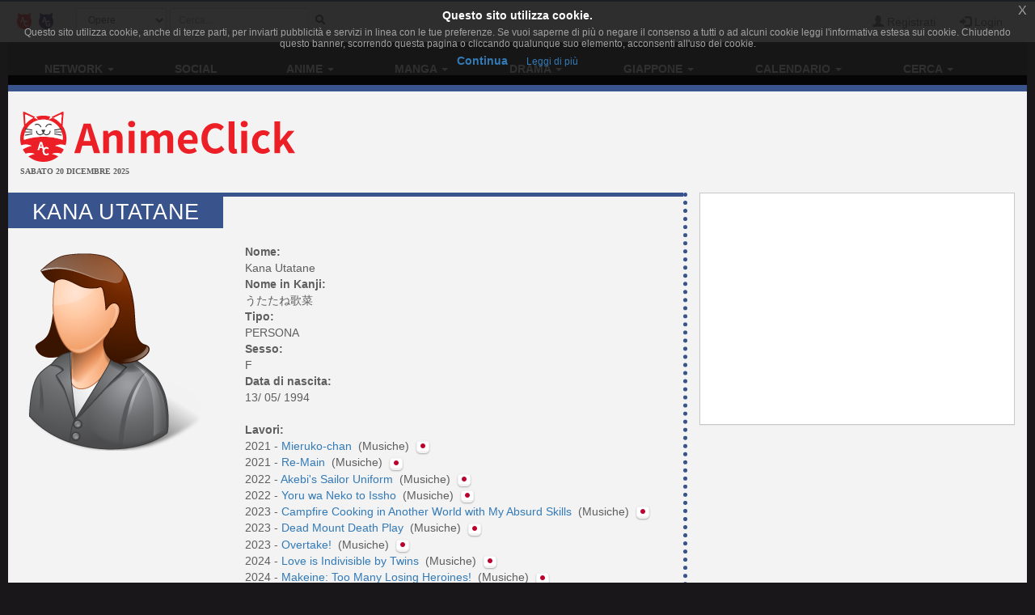

--- FILE ---
content_type: text/html; charset=UTF-8
request_url: https://www.animeclick.it/autore/74955/kana-utatane
body_size: 6424
content:
<!DOCTYPE html>
<html lang="it" prefix="og: http://ogp.me/ns#">
<head>
                
    <meta charset="utf-8">
    <meta http-equiv="X-UA-Compatible" content="IE=edge">
    <meta name="viewport" content="width=device-width, initial-scale=1,minimum-scale=1">
            <META NAME="KEYWORDS" CONTENT="manga, anime, fansub, shoujo, shonen, cosplay">
        <meta property="og:site_name" content="AnimeClick.it" />
        <meta name="author" content="Associazione NewType Media">
    <link rel="alternate" type="application/rss+xml" href="/rss" />
    <link rel="canonical" href="https://www.animeclick.it/autore/74955/kana-utatane" />
    <meta property="fb:app_id" content="500402340166335"/>
    <meta property="fb:pages" content="65686153848,782555735114369,1631874000357963" />
    <meta property="og:url" content="https://www.animeclick.it/autore/74955/kana-utatane" />
    <meta property="og:locale" content="it_IT" />

    
    <meta name="description" content="Scheda autore">
    <meta property="og:type" content="profile"/>
    <meta property="og:title" content="Kana Utatane"/>
    <meta property="og:description"
          content="Scheda autore"/>
                        <meta property="og:image"
                  content="https://www.animeclick.it/bundles/accommon/images/img_autoreF_not_found.png"/>
            


        <link rel="icon" type="image/x-icon" href="/bundles/accommon/images/ac_favicon.ico"/>
    <link rel="apple-touch-icon" href="/bundles/accommon/images/ac-touch-icon-iphone.png">
    <link rel="apple-touch-icon" sizes="72x72" href="/bundles/accommon/images/ac-touch-icon-ipad.png" />
    <link rel="apple-touch-icon" sizes="114x114" href="/bundles/accommon/images/ac-touch-icon-iphone4.png" />
    <link rel="apple-touch-icon-precomposed" href="/bundles/accommon/images/ac-touch-icon-iphone.png"/>
    <link rel="apple-touch-icon-precomposed" sizes="72x72" href="/bundles/accommon/images/ac-touch-icon-ipad.png" />
    <link rel="apple-touch-icon-precomposed" sizes="114x114" href="/bundles/accommon/images/ac-touch-icon-iphone4.png"/>


    <title>
         Kana Utatane | AnimeClick.it     </title>
    <style>.instagram-media{margin:0 auto !important}</style>

    <link rel="stylesheet" href="/assets/vendors.e5738fb9.css">
    <link rel="stylesheet" href="/assets/2.f7a4d63a.css">
    <link rel="stylesheet" href="/assets/tema.f85545f1.css">
    <link rel="stylesheet" href="/assets/frontend.7eb0a311.css">

            

    <link rel="stylesheet" href="/assets/tema-ac.da7fdf14.css">




            
    
                        
            <script async src="https://www.googletagmanager.com/gtag/js?id=G-1LM6HWFV55"></script>
        <script>window.dataLayer = window.dataLayer || [];function gtag(){dataLayer.push(arguments);}gtag('js', new Date());gtag('config', 'G-1LM6HWFV55');</script>
        <style>#col-main-news h2 a{color:#337ab7}</style>
</head>

<body>

    <div class="visible-xs-block" style="padding-top:5px;background-color:#fff">
            <a href="/">
        <img id="logo-img" alt="logo AnimeClick.it" src="/bundles/accommon/images/ac-logoB.jpg" class="img-responsive" style="margin:0"/>
    </a>

    </div>
    <!-- Fixed navbar -->
<nav class="navbar navbar-default navbar-fixed-top">
    <div class="container">
        <div class="navbar-header pull-left">

            <button type="button" class="navbar-toggle navbar-toggle-left collapsed navbar-toggle-button"
                    data-toggle="collapse" data-target="#nav-macro-aree"
                    aria-expanded="false" aria-controls="navbar">
                <i class="fa fa-th-large"></i>
            </button>
            <a href="/cerca"
               class="navbar-toggle navbar-toggle-left collapsed btn btn-navbar">
                <i class="fa fa-search"></i>
            </a>
            <span class="hidden-xs">
    <a href="/" class="navbar-brand">
        <img alt="Favicon" src="/bundles/accommon/images/ac-20x20.png" height="20" width="20" />
    </a>
    <a href="//www.gamerclick.it/" class="navbar-brand">
        <img alt="Favicon" src="/bundles/accommon/images/gc-20x20.png" height="20" width="20" />
    </a>
    </span>

        </div>
        <div class="navbar-left hidden-xs" id="nav-search">
            <div class="navbar-form" style="position: relative;">


    <form class="searchBar" method="get" id="searchBar" action="/cerca">
        <select id="tipo-ricerca" class="form-control input-sm" name="tipo">
            <option value="opera" selected="selected">Opere</option>
            <option value="notizia">Notizie</option>
            <option value="autore">Autore</option>
            <option value="personaggio">Personaggio</option>
            <option value="tutto">Tutto</option>
        </select>

        <div class="input-group">
            <input type="text" id="globalSearch" data-action="/cerca" name="name"
                   class="form-control input-sm" required placeholder="Cerca...">
      <span class="input-group-btn">
        <button type="submit" class="btn btn-secondary btn-sm"><i class="fa fa-search"></i></button>
      </span>
        </div>
    </form>
    <div class="incrementalSearchResultList" id="topSearchResultList"
         style="display: none;position: absolute; width: 100%;min-height: 250px"></div>
</div>

        </div>

        <div class="header-block-nav pull-right">

            <ul class="nav navbar-nav">

                                    <li><a href="/register/"><span
                                    class="glyphicon glyphicon-user"
                                    aria-hidden="true"></span>
                            Registrati</a></li>
                    <li><a href="#" class="login_trigger" data-url="/aclogin/login"><span
                                    class="glyphicon glyphicon-log-in" aria-hidden="true"></span> <span class="hidden-xs">Login</span></a></li>
                
            </ul>
        </div>

    </div>
</nav>

<div id="main-div">

    <div id="page">

        

        <div class="td-div">

            
                            <div class="container" id="main-section-menu">
                    
    <ul class="sidebar-offcanvas nav nav-pills nav-justified navbar-collapse collapse" id="nav-macro-aree">

        <!-- CREO PER SEMPLICITA' E CHIAREZZA  UN MENU' PER OGNI DOMINIO, SENZA FARE IF INTERNE ALLO STESSO -->
        <!-- MENU' DI ANIMECLICK.IT -->
                    <li class="dropdown"><a href="#"
                                    class="dropdown-toggle "
                                    data-toggle="dropdown">Network&nbsp;<b class="caret"></b></a>
                <ul class="dropdown-menu">
                    <li><a href="/">AnimeClick | Anime e Manga</a></li>
                    <li><a href="//www.gamerclick.it/">Gamerclick | Videogiochi</a></li>
                    <li><a href="/staff">Staff AnimeClick</a></li>
                    <li><a href="/contattaci">Contattaci</a>
                    </li>
                    <!-- <li class="divider"></li>
                    <li><a href="#">Speciali su Anime e Manga</a></li> -->
                </ul>
            </li>
            <li ><a
                        href="/social">Social</a></li>
            <li class="dropdown"><a href="#"
                                    class="dropdown-toggle "
                                    data-toggle="dropdown">Anime&nbsp;<b class="caret"></b></a>
                <ul class="dropdown-menu">
                    <li><a href="/anime"><span class="glyphicon glyphicon-home"></span>&nbsp;Anime</a>
                    </li>
                    <li class="divider"></li>
                    <li><a href="/ricerca/anime">Ricerca avanzata</a></li>
                    <li><a href="/listastreaming">Lista Streaming</a></li>
                    <li><a href="http://fansubdb.it">FansubDB.it</a></li>
                    <li>
                        <a href="/news/290-nekoawards-i-migliori-di-anime-e-manga-per-animeclickit">I
                            migliori Anime</a></li>
                </ul>
            </li>
            <li class="dropdown"><a href="#"
                                    class="dropdown-toggle "
                                    data-toggle="dropdown">Manga&nbsp;<b class="caret"></b></a>
                <ul class="dropdown-menu">
                    <li><a href="/manga"><span class="glyphicon glyphicon-home"></span>&nbsp;Manga</a>
                    </li>
                    <li class="divider"></li>
                    <li><a href="/ricerca/manga">Ricerca avanzata</a></li>
                    <li><a href="/ricerca/novel">Light Novel</a></li>
                    <li><a href="/fumetterie">Elenco Fumetterie</a></li>
                </ul>
            </li>
            <li class="dropdown"><a href="#"
                                    class="dropdown-toggle "
                                    data-toggle="dropdown">Drama&nbsp;<b class="caret"></b></a>
                <ul class="dropdown-menu">
                    <li><a href="/drama"><span class="glyphicon glyphicon-home"></span>&nbsp;Drama</a>
                    </li>
                    <li class="divider"></li>
                    <li><a href="/ricerca/drama">Ricerca avanzata</a></li>
                </ul>
            </li>
            <li class="dropdown"><a href="#"
                                    class="dropdown-toggle "
                                    data-toggle="dropdown">Giappone&nbsp;<b class="caret"></b></a>
                <ul class="dropdown-menu">
                    <li><a href="/giappone"><span class="glyphicon glyphicon-home"></span>&nbsp;Giappone</a>
                    </li>
                    <li>
                        <a href="/news/54380-corso-di-giapponese-online-per-principianti">Corso
                            di Giapponese</a></li>
                    <li><a href="http://viaggigiappone.animeclick.it/">Viaggi</a></li>
                </ul>
            </li>
            <li class="dropdown"><a href="#"
                                    class="dropdown-toggle "
                                    data-toggle="dropdown">Calendario&nbsp;<b class="caret"></b></a>
                <ul class="dropdown-menu">
                    <li><a href="/calendario"><span class="glyphicon glyphicon-home"></span>&nbsp;Calendario</a>
                    </li>
                    <li class="divider"></li>
                    <li><a href="/calendario-eventi">Eventi</a></li>
                    <li><a href="/calendario-anime">Episodi</a></li>
                    <li><a href="/calendario-manga">Uscite in fumetteria</a></li>
                </ul>
            </li>
            <li class="dropdown"><a href="#"
                                    class="dropdown-toggle "
                                    data-toggle="dropdown">Cerca&nbsp;<b class="caret"></b></a>
                <ul class="dropdown-menu">
                    <li><a href="/ricerca/anime">Anime</a></li>
                    <li><a href="/ricerca/manga">Manga</a></li>
                    <li><a href="/archivio">Notizie</a></li>
                    <li><a href="/blog">Blog</a></li>
                    <li><a href="/ricerca/novel">Light Novel</a></li>
                    <li><a href="//www.gamerclick.it/ricerca/game">Videogiochi</a></li>
                    <li><a href="/utenti">Utenti</a></li>
                </ul>
            </li>




            </ul>

                </div>
            
            <div class="container" id="page-content-div">
                                    <div class="row hidden-xs" id="logo-row-div">
                        <div class="col-xs-12 col-md-4">
                                        <a href="/">
            <img id="logo-img" alt="logo AnimeClick.it" src="/bundles/accommon/images/natale_logo_gatto.png" />
        </a>
    <div style="font-size:10px;line-height:13px;font-weight:bold;font-family:verdana;margin:0">SABATO 20 DICEMBRE 2025</div>
                        </div>
                        <div class="col-xs-12 col-md-8">
                            <br/>
                            <div id="banner-top-div" class="hidden-xs">
                                <div style="text-align:center">
                                                                                <ins class="adsbygoogle"
     style="display:inline-block;min-width:400px;max-width:970px;width:100%;height:90px"
     data-ad-client="ca-pub-1355827133850317"
     data-ad-slot="2125456150"></ins>
<script async src="//pagead2.googlesyndication.com/pagead/js/adsbygoogle.js"></script>	 
<script>(adsbygoogle = window.adsbygoogle || []).push({});</script>

                                                                    </div>
                            </div>
                        </div>
                    </div>
                
                    <div id="main-opera-div">
        <div class="row">
            <div class="col-md-8 col-lg-8" id="col-main">
                    <div itemscope
         itemtype="http://schema.org/Person">
        <div class="page-header">
            <h1 itemprop="name"> Kana Utatane </h1>
            <div  class="pull-right page-header-social-div">


                     <div class="social-btn">
                            <div class="g-plusone" data-size="medium"
                                 data-href="/autore/74955/kana-utatane"></div>
                            </div>
                <span class="social-btn"> <a href="https://twitter.com/share"  class="twitter-share-button" data-text="Kana Utatane"></a> </span>
                <span class="fb-like social-btn" data-href="/autore/74955/kana-utatane" data-layout="button_count" data-action="like" data-show-faces="true" data-share="true"></span>


            </div>
        </div>


        <div class="row">
            <div class="col-md-4">

                                                            <img class="img-responsive"
                             src="/bundles/accommon/images/img_autoreF_not_found.png"
                             alt="foto non disponibile"/>
                                    
                            </div>
            <div class="col-md-8">
                <dl>

                    <dt>Nome:</dt>
                    <dd><span itemprop="name">Kana Utatane</span></dd>

                                            <dt>Nome in Kanji:</dt>
                        <dd><span itemprop="name">うたたね歌菜</span></dd>
                                                            <dt>Tipo:</dt><dd>PERSONA</dd>
                                                                <dt>Sesso:</dt>
                        <dd><span itemprop="gender">F</span></dd>
                    
                                                                        <dt>Data di nascita:</dt>
                            <dd>
                                13/                                05/                                1994                            </dd>
                                                            <meta itemprop="birthDate" content="1994-5-13"/>
                                                                        
                    
                    
                                                                                                                                                <br/>
                        <dt>Lavori:</dt>
                                                                                    <dd>2021 -
                                    <a href="/anime/36085/mieruko-chan">
                                        Mieruko-chan
                                    </a>&nbsp;(Musiche)&nbsp;
                                                                            <img class="img-flag" src="/immagini/bandiere/16/JP.png"
                                             alt="Giappone"
                                             title="Giappone"/>
                                                                    </dd>
                                                                                                                <dd>2021 -
                                    <a href="/anime/35828/re-main">
                                        Re-Main
                                    </a>&nbsp;(Musiche)&nbsp;
                                                                            <img class="img-flag" src="/immagini/bandiere/16/JP.png"
                                             alt="Giappone"
                                             title="Giappone"/>
                                                                    </dd>
                                                                                                                <dd>2022 -
                                    <a href="/anime/36320/akebi-chan-no-sailor-fuku">
                                        Akebi&#039;s Sailor Uniform
                                    </a>&nbsp;(Musiche)&nbsp;
                                                                            <img class="img-flag" src="/immagini/bandiere/16/JP.png"
                                             alt="Giappone"
                                             title="Giappone"/>
                                                                    </dd>
                                                                                                                <dd>2022 -
                                    <a href="/anime/43180/yoru-wa-neko-to-issho">
                                        Yoru wa Neko to Issho
                                    </a>&nbsp;(Musiche)&nbsp;
                                                                            <img class="img-flag" src="/immagini/bandiere/16/JP.png"
                                             alt="Giappone"
                                             title="Giappone"/>
                                                                    </dd>
                                                                                                                <dd>2023 -
                                    <a href="/anime/46329/campfire-cooking-in-another-world-with-my-absurd-skills">
                                        Campfire Cooking in Another World with My Absurd Skills
                                    </a>&nbsp;(Musiche)&nbsp;
                                                                            <img class="img-flag" src="/immagini/bandiere/16/JP.png"
                                             alt="Giappone"
                                             title="Giappone"/>
                                                                    </dd>
                                                                                                                <dd>2023 -
                                    <a href="/anime/46730/dead-mount-death-play">
                                        Dead Mount Death Play
                                    </a>&nbsp;(Musiche)&nbsp;
                                                                            <img class="img-flag" src="/immagini/bandiere/16/JP.png"
                                             alt="Giappone"
                                             title="Giappone"/>
                                                                    </dd>
                                                                                                                <dd>2023 -
                                    <a href="/anime/47767/overtake">
                                        Overtake!
                                    </a>&nbsp;(Musiche)&nbsp;
                                                                            <img class="img-flag" src="/immagini/bandiere/16/JP.png"
                                             alt="Giappone"
                                             title="Giappone"/>
                                                                    </dd>
                                                                                                                <dd>2024 -
                                    <a href="/anime/50736/koi-wa-futago-de-warikirenai">
                                        Love is Indivisible by Twins
                                    </a>&nbsp;(Musiche)&nbsp;
                                                                            <img class="img-flag" src="/immagini/bandiere/16/JP.png"
                                             alt="Giappone"
                                             title="Giappone"/>
                                                                    </dd>
                                                                                                                <dd>2024 -
                                    <a href="/anime/53476/make-heroine-ga-oosugiru">
                                        Makeine: Too Many Losing Heroines!
                                    </a>&nbsp;(Musiche)&nbsp;
                                                                            <img class="img-flag" src="/immagini/bandiere/16/JP.png"
                                             alt="Giappone"
                                             title="Giappone"/>
                                                                    </dd>
                                                                                                                <dd>2024 -
                                    <a href="/anime/48962/akuyaku-reijou-level-99-watashi-wa-ura-boss-desu-ga-maou-de-wa-arimasen">
                                        Villainess Level 99: I May Be the Hidden Boss but I&#039;m Not the Demon Lord
                                    </a>&nbsp;(Musiche)&nbsp;
                                                                            <img class="img-flag" src="/immagini/bandiere/16/JP.png"
                                             alt="Giappone"
                                             title="Giappone"/>
                                                                    </dd>
                                                                                                                <dd>2025 -
                                    <a href="/anime/59604/food-court-de-mata-ashita">
                                        See You Tomorrow at the Food Court
                                    </a>&nbsp;(Musiche)&nbsp;
                                                                            <img class="img-flag" src="/immagini/bandiere/16/JP.png"
                                             alt="Giappone"
                                             title="Giappone"/>
                                                                    </dd>
                                                                                                                <dd>2026 -
                                    <a href="/anime/62186/okiraku-ryoushu-no-tanoshii-ryouchi-bouei">
                                        Easygoing Territory Defense by the Optimistic Lord
                                    </a>&nbsp;(Musiche)&nbsp;
                                                                            <img class="img-flag" src="/immagini/bandiere/16/JP.png"
                                             alt="Giappone"
                                             title="Giappone"/>
                                                                    </dd>
                                                                                                            </dl>
            </div>
        </div>
        <!-- end row -->
    </div>
            </div>
            <div class="col-md-4 hidden-xs">

                
                    <!-- banner -->
                    <div class="panel panel-warning">

                        <div class="panel-body text-center">
                                <script async src="//pagead2.googlesyndication.com/pagead/js/adsbygoogle.js"></script>
<!-- Quadrato anime/manga -->
<ins class="adsbygoogle"
     style="display:inline-block;width:300px;height:250px"
     data-ad-client="ca-pub-1355827133850317"
     data-ad-slot="2468271324"></ins>
<script>
(adsbygoogle = window.adsbygoogle || []).push({});
</script>

                        </div>
                    </div>

                
            </div>

        </div>
    </div>
                <a href="https://www.animeclick.it/autore/74955/kana-utatane#" class="scrollup" style="display: none;" title="Trapassa i cieli con la tua trivella!">Torna su</a>
            </div>

                            <div class="container" id="footer" >

    <div class="social-div">
     <a rel="alternate" type="application/rss+xml"  class="sb-round sb-rss" href="/rss"><i title="RSS" class="fa fa-fw fa-rss"></i></a>
            <a class="sb-round sb-fb" href="https://www.facebook.com/pages/AnimeClickit/65686153848"><i title="Facebook" class="fa fa-fw fa-facebook"></i></a>
        <a class="sb-round sb-tw" href="https://twitter.com/AnimeClick"><i title="Twitter" class="fa fa-fw fa-twitter"></i></a>
        <a class="sb-round sb-yt" href="https://www.youtube.com/channel/UCxvmtIMSYmnfyQCe24Jh7ZA"><i title="Youtube" class="fa fa-fw fa-youtube"></i></a>
        <a class="sb-round sb-twc" href="https://www.twitch.tv/animeclickit"><i title="Twitch" class="fab fa-twitch"></i></a>
        <a class="sb-round sb-pi" href="https://www.pinterest.com/animeclickit/"><i title="Pinterest" class="fa fa-fw fa-pinterest-p"></i></a>
        <a class="sb-round sb-ig" href="http://instagram.com/animeclick_official"><i title="Instagram" class="fa fa-fw fa-instagram"></i></a>
        <a class="sb-round sb-tt" href="https://www.tiktok.com/@animeclick_official?lang=en"><i title="Tiktok" class="fab fa-tiktok"></i></a>
        <a class="sb-round sb-tw" href="https://t.me/animeclick1"><i title="Telegram" class="fa fa-fw fa-telegram"></i></a>


    </div>

            AnimeClick.it è un sito amatoriale gestito dall'associazione culturale NO PROFIT  <strong><a  href="http://www.antme.it/">Associazione NewType Media</a></strong>.
        L'Associazione NewType Media, così come il sito AnimeClick.it da essa gestito, non perseguono alcun fine di lucro,
        e ai sensi del L.n. 383/2000 tutti i proventi delle attività svolte sono destinati allo svolgimento delle attività
        istituzionali statutariamente previste, ed in nessun caso possono essere divisi fra gli associati, anche in forme indirette.
        <a href="/privacy">Privacy policy</a>.
</div>
            
        </div>
        
    </div>
</div>

    <style>
    .ce-banner{background-color:rgba(25,25,25,.9);color:#efefef;padding:5px 20px;font-size:12px;line-height:1.2em;text-align:center;z-index:9999999;position:fixed;top:0;left:0;right:0;display:block}.ce-dismiss{font-size:16px;font-weight:100;line-height:1;color:#a2a2a2;filter:alpha(opacity=20);position:absolute;font-family:helvetica,arial,verdana,sans-serif;top:0;right:0;padding:5px 10px}
    </style>
    <script id="ce-banner-html" type="text/plain">
        <div style="font-size:1.2em;font-weight:700;padding:7px;color:#fff;">Questo sito utilizza cookie.</div>
        <div style="color:#a2a2a2;">Questo sito utilizza cookie, anche di terze parti, per inviarti pubblicità e servizi in linea con le tue preferenze. Se vuoi saperne di più o negare il consenso a tutti o ad alcuni cookie leggi l'informativa estesa sui cookie. Chiudendo questo banner, scorrendo questa pagina o cliccando qualunque suo elemento, acconsenti all'uso dei cookie.</div>
        <div style="padding:7px 0 5px;">
        <a href="#" class="ce-accept" style="margin:0 10px;font-weight:700;font-size:14px;">Continua</a>
        <a href="/privacy" target="_blank" style="margin:0 10px;font-weight:400;font-size:12px;">Leggi di più</a>
        </div>
        <a href="#" class="ce-dismiss">X</a>
    </script>
    <script src="/bundles/accommon/js/cookies-enabler.min.js"></script>
    <script>COOKIES_ENABLER.init({eventScroll: true,clickOutside: true,cookieName: 'AC_EU_COOKIE_LAW_CONSENT'});</script>
<script src="/assets/runtime.5b7a9943.js"></script><script src="/assets/0.9bfe2ab7.js"></script><script src="/assets/1.a370ed8a.js"></script><script src="/assets/vendors.cefbdcd2.js"></script>
<script src="/assets/2.409e97a5.js"></script><script src="/assets/vendors_frontend.81f099f6.js"></script>
<script src="/assets/frontend.1ac60fdb.js"></script>
<script src="/bundles/accommon/js/cookies.min.js"></script>
<script>
    $(document).ready ( function(){
        try {
            var resolution = screen.width + 'x' + screen.height;
            var viewportRes = $(window).width() + 'x' + $(window).height();
            Cookies.set('AC_SCREEN_RESOLUTION', resolution);
            Cookies.set('AC_VIEWPORT_RESOLUTION', viewportRes);
        }
        catch(err) {
            // discard
        }

        var mentionInputs = $("input[data-mention]");
        var mentionTextareas = $("textarea[data-mention]");
        if(mentionInputs.length > 0 || mentionTextareas.length > 0){
            $.ajax({
                url: '/commenti/lista-tag',
                success: function(data){
                    mentionInputs.mention({
                        users: data,
                        queryBy: ['name']
                    });

                    mentionTextareas.mention({
                        users: data,
                        queryBy: ['name']
                    });
                }
            });
        }
    });
</script>




    <script type="text/javascript">
        $(document).ready(function() {
            AC.Social.initCalendario();
        });
    </script>


<script defer src="https://static.cloudflareinsights.com/beacon.min.js/vcd15cbe7772f49c399c6a5babf22c1241717689176015" integrity="sha512-ZpsOmlRQV6y907TI0dKBHq9Md29nnaEIPlkf84rnaERnq6zvWvPUqr2ft8M1aS28oN72PdrCzSjY4U6VaAw1EQ==" data-cf-beacon='{"version":"2024.11.0","token":"c17a749c4d624d938d450ba29b5cd493","r":1,"server_timing":{"name":{"cfCacheStatus":true,"cfEdge":true,"cfExtPri":true,"cfL4":true,"cfOrigin":true,"cfSpeedBrain":true},"location_startswith":null}}' crossorigin="anonymous"></script>
</body>
</html>


--- FILE ---
content_type: text/html; charset=UTF-8
request_url: https://www.animeclick.it/autore/74955/kana-utatane
body_size: 5929
content:
<!DOCTYPE html>
<html lang="it" prefix="og: http://ogp.me/ns#">
<head>
                
    <meta charset="utf-8">
    <meta http-equiv="X-UA-Compatible" content="IE=edge">
    <meta name="viewport" content="width=device-width, initial-scale=1,minimum-scale=1">
            <META NAME="KEYWORDS" CONTENT="manga, anime, fansub, shoujo, shonen, cosplay">
        <meta property="og:site_name" content="AnimeClick.it" />
        <meta name="author" content="Associazione NewType Media">
    <link rel="alternate" type="application/rss+xml" href="/rss" />
    <link rel="canonical" href="https://www.animeclick.it/autore/74955/kana-utatane" />
    <meta property="fb:app_id" content="500402340166335"/>
    <meta property="fb:pages" content="65686153848,782555735114369,1631874000357963" />
    <meta property="og:url" content="https://www.animeclick.it/autore/74955/kana-utatane" />
    <meta property="og:locale" content="it_IT" />

    
    <meta name="description" content="Scheda autore">
    <meta property="og:type" content="profile"/>
    <meta property="og:title" content="Kana Utatane"/>
    <meta property="og:description"
          content="Scheda autore"/>
                        <meta property="og:image"
                  content="https://www.animeclick.it/bundles/accommon/images/img_autoreF_not_found.png"/>
            


        <link rel="icon" type="image/x-icon" href="/bundles/accommon/images/ac_favicon.ico"/>
    <link rel="apple-touch-icon" href="/bundles/accommon/images/ac-touch-icon-iphone.png">
    <link rel="apple-touch-icon" sizes="72x72" href="/bundles/accommon/images/ac-touch-icon-ipad.png" />
    <link rel="apple-touch-icon" sizes="114x114" href="/bundles/accommon/images/ac-touch-icon-iphone4.png" />
    <link rel="apple-touch-icon-precomposed" href="/bundles/accommon/images/ac-touch-icon-iphone.png"/>
    <link rel="apple-touch-icon-precomposed" sizes="72x72" href="/bundles/accommon/images/ac-touch-icon-ipad.png" />
    <link rel="apple-touch-icon-precomposed" sizes="114x114" href="/bundles/accommon/images/ac-touch-icon-iphone4.png"/>


    <title>
         Kana Utatane | AnimeClick.it     </title>
    <style>.instagram-media{margin:0 auto !important}</style>

    <link rel="stylesheet" href="/assets/vendors.e5738fb9.css">
    <link rel="stylesheet" href="/assets/2.f7a4d63a.css">
    <link rel="stylesheet" href="/assets/tema.f85545f1.css">
    <link rel="stylesheet" href="/assets/frontend.7eb0a311.css">

            

    <link rel="stylesheet" href="/assets/tema-ac.da7fdf14.css">




            
    
                        
            <script async src="https://www.googletagmanager.com/gtag/js?id=G-1LM6HWFV55"></script>
        <script>window.dataLayer = window.dataLayer || [];function gtag(){dataLayer.push(arguments);}gtag('js', new Date());gtag('config', 'G-1LM6HWFV55');</script>
        <style>#col-main-news h2 a{color:#337ab7}</style>
</head>

<body>

    <div class="visible-xs-block" style="padding-top:5px;background-color:#fff">
            <a href="/">
        <img id="logo-img" alt="logo AnimeClick.it" src="/bundles/accommon/images/ac-logoB.jpg" class="img-responsive" style="margin:0"/>
    </a>

    </div>
    <!-- Fixed navbar -->
<nav class="navbar navbar-default navbar-fixed-top">
    <div class="container">
        <div class="navbar-header pull-left">

            <button type="button" class="navbar-toggle navbar-toggle-left collapsed navbar-toggle-button"
                    data-toggle="collapse" data-target="#nav-macro-aree"
                    aria-expanded="false" aria-controls="navbar">
                <i class="fa fa-th-large"></i>
            </button>
            <a href="/cerca"
               class="navbar-toggle navbar-toggle-left collapsed btn btn-navbar">
                <i class="fa fa-search"></i>
            </a>
            <span class="hidden-xs">
    <a href="/" class="navbar-brand">
        <img alt="Favicon" src="/bundles/accommon/images/ac-20x20.png" height="20" width="20" />
    </a>
    <a href="//www.gamerclick.it/" class="navbar-brand">
        <img alt="Favicon" src="/bundles/accommon/images/gc-20x20.png" height="20" width="20" />
    </a>
    </span>

        </div>
        <div class="navbar-left hidden-xs" id="nav-search">
            <div class="navbar-form" style="position: relative;">


    <form class="searchBar" method="get" id="searchBar" action="/cerca">
        <select id="tipo-ricerca" class="form-control input-sm" name="tipo">
            <option value="opera" selected="selected">Opere</option>
            <option value="notizia">Notizie</option>
            <option value="autore">Autore</option>
            <option value="personaggio">Personaggio</option>
            <option value="tutto">Tutto</option>
        </select>

        <div class="input-group">
            <input type="text" id="globalSearch" data-action="/cerca" name="name"
                   class="form-control input-sm" required placeholder="Cerca...">
      <span class="input-group-btn">
        <button type="submit" class="btn btn-secondary btn-sm"><i class="fa fa-search"></i></button>
      </span>
        </div>
    </form>
    <div class="incrementalSearchResultList" id="topSearchResultList"
         style="display: none;position: absolute; width: 100%;min-height: 250px"></div>
</div>

        </div>

        <div class="header-block-nav pull-right">

            <ul class="nav navbar-nav">

                                    <li><a href="/register/"><span
                                    class="glyphicon glyphicon-user"
                                    aria-hidden="true"></span>
                            Registrati</a></li>
                    <li><a href="#" class="login_trigger" data-url="/aclogin/login"><span
                                    class="glyphicon glyphicon-log-in" aria-hidden="true"></span> <span class="hidden-xs">Login</span></a></li>
                
            </ul>
        </div>

    </div>
</nav>

<div id="main-div">

    <div id="page">

        

        <div class="td-div">

            
                            <div class="container" id="main-section-menu">
                    
    <ul class="sidebar-offcanvas nav nav-pills nav-justified navbar-collapse collapse" id="nav-macro-aree">

        <!-- CREO PER SEMPLICITA' E CHIAREZZA  UN MENU' PER OGNI DOMINIO, SENZA FARE IF INTERNE ALLO STESSO -->
        <!-- MENU' DI ANIMECLICK.IT -->
                    <li class="dropdown"><a href="#"
                                    class="dropdown-toggle "
                                    data-toggle="dropdown">Network&nbsp;<b class="caret"></b></a>
                <ul class="dropdown-menu">
                    <li><a href="/">AnimeClick | Anime e Manga</a></li>
                    <li><a href="//www.gamerclick.it/">Gamerclick | Videogiochi</a></li>
                    <li><a href="/staff">Staff AnimeClick</a></li>
                    <li><a href="/contattaci">Contattaci</a>
                    </li>
                    <!-- <li class="divider"></li>
                    <li><a href="#">Speciali su Anime e Manga</a></li> -->
                </ul>
            </li>
            <li ><a
                        href="/social">Social</a></li>
            <li class="dropdown"><a href="#"
                                    class="dropdown-toggle "
                                    data-toggle="dropdown">Anime&nbsp;<b class="caret"></b></a>
                <ul class="dropdown-menu">
                    <li><a href="/anime"><span class="glyphicon glyphicon-home"></span>&nbsp;Anime</a>
                    </li>
                    <li class="divider"></li>
                    <li><a href="/ricerca/anime">Ricerca avanzata</a></li>
                    <li><a href="/listastreaming">Lista Streaming</a></li>
                    <li><a href="http://fansubdb.it">FansubDB.it</a></li>
                    <li>
                        <a href="/news/290-nekoawards-i-migliori-di-anime-e-manga-per-animeclickit">I
                            migliori Anime</a></li>
                </ul>
            </li>
            <li class="dropdown"><a href="#"
                                    class="dropdown-toggle "
                                    data-toggle="dropdown">Manga&nbsp;<b class="caret"></b></a>
                <ul class="dropdown-menu">
                    <li><a href="/manga"><span class="glyphicon glyphicon-home"></span>&nbsp;Manga</a>
                    </li>
                    <li class="divider"></li>
                    <li><a href="/ricerca/manga">Ricerca avanzata</a></li>
                    <li><a href="/ricerca/novel">Light Novel</a></li>
                    <li><a href="/fumetterie">Elenco Fumetterie</a></li>
                </ul>
            </li>
            <li class="dropdown"><a href="#"
                                    class="dropdown-toggle "
                                    data-toggle="dropdown">Drama&nbsp;<b class="caret"></b></a>
                <ul class="dropdown-menu">
                    <li><a href="/drama"><span class="glyphicon glyphicon-home"></span>&nbsp;Drama</a>
                    </li>
                    <li class="divider"></li>
                    <li><a href="/ricerca/drama">Ricerca avanzata</a></li>
                </ul>
            </li>
            <li class="dropdown"><a href="#"
                                    class="dropdown-toggle "
                                    data-toggle="dropdown">Giappone&nbsp;<b class="caret"></b></a>
                <ul class="dropdown-menu">
                    <li><a href="/giappone"><span class="glyphicon glyphicon-home"></span>&nbsp;Giappone</a>
                    </li>
                    <li>
                        <a href="/news/54380-corso-di-giapponese-online-per-principianti">Corso
                            di Giapponese</a></li>
                    <li><a href="http://viaggigiappone.animeclick.it/">Viaggi</a></li>
                </ul>
            </li>
            <li class="dropdown"><a href="#"
                                    class="dropdown-toggle "
                                    data-toggle="dropdown">Calendario&nbsp;<b class="caret"></b></a>
                <ul class="dropdown-menu">
                    <li><a href="/calendario"><span class="glyphicon glyphicon-home"></span>&nbsp;Calendario</a>
                    </li>
                    <li class="divider"></li>
                    <li><a href="/calendario-eventi">Eventi</a></li>
                    <li><a href="/calendario-anime">Episodi</a></li>
                    <li><a href="/calendario-manga">Uscite in fumetteria</a></li>
                </ul>
            </li>
            <li class="dropdown"><a href="#"
                                    class="dropdown-toggle "
                                    data-toggle="dropdown">Cerca&nbsp;<b class="caret"></b></a>
                <ul class="dropdown-menu">
                    <li><a href="/ricerca/anime">Anime</a></li>
                    <li><a href="/ricerca/manga">Manga</a></li>
                    <li><a href="/archivio">Notizie</a></li>
                    <li><a href="/blog">Blog</a></li>
                    <li><a href="/ricerca/novel">Light Novel</a></li>
                    <li><a href="//www.gamerclick.it/ricerca/game">Videogiochi</a></li>
                    <li><a href="/utenti">Utenti</a></li>
                </ul>
            </li>




            </ul>

                </div>
            
            <div class="container" id="page-content-div">
                                    <div class="row hidden-xs" id="logo-row-div">
                        <div class="col-xs-12 col-md-4">
                                        <a href="/">
            <img id="logo-img" alt="logo AnimeClick.it" src="/bundles/accommon/images/natale_logo_gatto.png" />
        </a>
    <div style="font-size:10px;line-height:13px;font-weight:bold;font-family:verdana;margin:0">SABATO 20 DICEMBRE 2025</div>
                        </div>
                        <div class="col-xs-12 col-md-8">
                            <br/>
                            <div id="banner-top-div" class="hidden-xs">
                                <div style="text-align:center">
                                                                                <ins class="adsbygoogle"
     style="display:inline-block;min-width:400px;max-width:970px;width:100%;height:90px"
     data-ad-client="ca-pub-1355827133850317"
     data-ad-slot="2125456150"></ins>
<script async src="//pagead2.googlesyndication.com/pagead/js/adsbygoogle.js"></script>	 
<script>(adsbygoogle = window.adsbygoogle || []).push({});</script>

                                                                    </div>
                            </div>
                        </div>
                    </div>
                
                    <div id="main-opera-div">
        <div class="row">
            <div class="col-md-8 col-lg-8" id="col-main">
                    <div itemscope
         itemtype="http://schema.org/Person">
        <div class="page-header">
            <h1 itemprop="name"> Kana Utatane </h1>
            <div  class="pull-right page-header-social-div">


                     <div class="social-btn">
                            <div class="g-plusone" data-size="medium"
                                 data-href="/autore/74955/kana-utatane"></div>
                            </div>
                <span class="social-btn"> <a href="https://twitter.com/share"  class="twitter-share-button" data-text="Kana Utatane"></a> </span>
                <span class="fb-like social-btn" data-href="/autore/74955/kana-utatane" data-layout="button_count" data-action="like" data-show-faces="true" data-share="true"></span>


            </div>
        </div>


        <div class="row">
            <div class="col-md-4">

                                                            <img class="img-responsive"
                             src="/bundles/accommon/images/img_autoreF_not_found.png"
                             alt="foto non disponibile"/>
                                    
                            </div>
            <div class="col-md-8">
                <dl>

                    <dt>Nome:</dt>
                    <dd><span itemprop="name">Kana Utatane</span></dd>

                                            <dt>Nome in Kanji:</dt>
                        <dd><span itemprop="name">うたたね歌菜</span></dd>
                                                            <dt>Tipo:</dt><dd>PERSONA</dd>
                                                                <dt>Sesso:</dt>
                        <dd><span itemprop="gender">F</span></dd>
                    
                                                                        <dt>Data di nascita:</dt>
                            <dd>
                                13/                                05/                                1994                            </dd>
                                                            <meta itemprop="birthDate" content="1994-5-13"/>
                                                                        
                    
                    
                                                                                                                                                <br/>
                        <dt>Lavori:</dt>
                                                                                    <dd>2021 -
                                    <a href="/anime/36085/mieruko-chan">
                                        Mieruko-chan
                                    </a>&nbsp;(Musiche)&nbsp;
                                                                            <img class="img-flag" src="/immagini/bandiere/16/JP.png"
                                             alt="Giappone"
                                             title="Giappone"/>
                                                                    </dd>
                                                                                                                <dd>2021 -
                                    <a href="/anime/35828/re-main">
                                        Re-Main
                                    </a>&nbsp;(Musiche)&nbsp;
                                                                            <img class="img-flag" src="/immagini/bandiere/16/JP.png"
                                             alt="Giappone"
                                             title="Giappone"/>
                                                                    </dd>
                                                                                                                <dd>2022 -
                                    <a href="/anime/36320/akebi-chan-no-sailor-fuku">
                                        Akebi&#039;s Sailor Uniform
                                    </a>&nbsp;(Musiche)&nbsp;
                                                                            <img class="img-flag" src="/immagini/bandiere/16/JP.png"
                                             alt="Giappone"
                                             title="Giappone"/>
                                                                    </dd>
                                                                                                                <dd>2022 -
                                    <a href="/anime/43180/yoru-wa-neko-to-issho">
                                        Yoru wa Neko to Issho
                                    </a>&nbsp;(Musiche)&nbsp;
                                                                            <img class="img-flag" src="/immagini/bandiere/16/JP.png"
                                             alt="Giappone"
                                             title="Giappone"/>
                                                                    </dd>
                                                                                                                <dd>2023 -
                                    <a href="/anime/46329/campfire-cooking-in-another-world-with-my-absurd-skills">
                                        Campfire Cooking in Another World with My Absurd Skills
                                    </a>&nbsp;(Musiche)&nbsp;
                                                                            <img class="img-flag" src="/immagini/bandiere/16/JP.png"
                                             alt="Giappone"
                                             title="Giappone"/>
                                                                    </dd>
                                                                                                                <dd>2023 -
                                    <a href="/anime/46730/dead-mount-death-play">
                                        Dead Mount Death Play
                                    </a>&nbsp;(Musiche)&nbsp;
                                                                            <img class="img-flag" src="/immagini/bandiere/16/JP.png"
                                             alt="Giappone"
                                             title="Giappone"/>
                                                                    </dd>
                                                                                                                <dd>2023 -
                                    <a href="/anime/47767/overtake">
                                        Overtake!
                                    </a>&nbsp;(Musiche)&nbsp;
                                                                            <img class="img-flag" src="/immagini/bandiere/16/JP.png"
                                             alt="Giappone"
                                             title="Giappone"/>
                                                                    </dd>
                                                                                                                <dd>2024 -
                                    <a href="/anime/50736/koi-wa-futago-de-warikirenai">
                                        Love is Indivisible by Twins
                                    </a>&nbsp;(Musiche)&nbsp;
                                                                            <img class="img-flag" src="/immagini/bandiere/16/JP.png"
                                             alt="Giappone"
                                             title="Giappone"/>
                                                                    </dd>
                                                                                                                <dd>2024 -
                                    <a href="/anime/53476/make-heroine-ga-oosugiru">
                                        Makeine: Too Many Losing Heroines!
                                    </a>&nbsp;(Musiche)&nbsp;
                                                                            <img class="img-flag" src="/immagini/bandiere/16/JP.png"
                                             alt="Giappone"
                                             title="Giappone"/>
                                                                    </dd>
                                                                                                                <dd>2024 -
                                    <a href="/anime/48962/akuyaku-reijou-level-99-watashi-wa-ura-boss-desu-ga-maou-de-wa-arimasen">
                                        Villainess Level 99: I May Be the Hidden Boss but I&#039;m Not the Demon Lord
                                    </a>&nbsp;(Musiche)&nbsp;
                                                                            <img class="img-flag" src="/immagini/bandiere/16/JP.png"
                                             alt="Giappone"
                                             title="Giappone"/>
                                                                    </dd>
                                                                                                                <dd>2025 -
                                    <a href="/anime/59604/food-court-de-mata-ashita">
                                        See You Tomorrow at the Food Court
                                    </a>&nbsp;(Musiche)&nbsp;
                                                                            <img class="img-flag" src="/immagini/bandiere/16/JP.png"
                                             alt="Giappone"
                                             title="Giappone"/>
                                                                    </dd>
                                                                                                                <dd>2026 -
                                    <a href="/anime/62186/okiraku-ryoushu-no-tanoshii-ryouchi-bouei">
                                        Easygoing Territory Defense by the Optimistic Lord
                                    </a>&nbsp;(Musiche)&nbsp;
                                                                            <img class="img-flag" src="/immagini/bandiere/16/JP.png"
                                             alt="Giappone"
                                             title="Giappone"/>
                                                                    </dd>
                                                                                                            </dl>
            </div>
        </div>
        <!-- end row -->
    </div>
            </div>
            <div class="col-md-4 hidden-xs">

                
                    <!-- banner -->
                    <div class="panel panel-warning">

                        <div class="panel-body text-center">
                                <script async src="//pagead2.googlesyndication.com/pagead/js/adsbygoogle.js"></script>
<!-- Quadrato anime/manga -->
<ins class="adsbygoogle"
     style="display:inline-block;width:300px;height:250px"
     data-ad-client="ca-pub-1355827133850317"
     data-ad-slot="2468271324"></ins>
<script>
(adsbygoogle = window.adsbygoogle || []).push({});
</script>

                        </div>
                    </div>

                
            </div>

        </div>
    </div>
                <a href="https://www.animeclick.it/autore/74955/kana-utatane#" class="scrollup" style="display: none;" title="Trapassa i cieli con la tua trivella!">Torna su</a>
            </div>

                            <div class="container" id="footer" >

    <div class="social-div">
     <a rel="alternate" type="application/rss+xml"  class="sb-round sb-rss" href="/rss"><i title="RSS" class="fa fa-fw fa-rss"></i></a>
            <a class="sb-round sb-fb" href="https://www.facebook.com/pages/AnimeClickit/65686153848"><i title="Facebook" class="fa fa-fw fa-facebook"></i></a>
        <a class="sb-round sb-tw" href="https://twitter.com/AnimeClick"><i title="Twitter" class="fa fa-fw fa-twitter"></i></a>
        <a class="sb-round sb-yt" href="https://www.youtube.com/channel/UCxvmtIMSYmnfyQCe24Jh7ZA"><i title="Youtube" class="fa fa-fw fa-youtube"></i></a>
        <a class="sb-round sb-twc" href="https://www.twitch.tv/animeclickit"><i title="Twitch" class="fab fa-twitch"></i></a>
        <a class="sb-round sb-pi" href="https://www.pinterest.com/animeclickit/"><i title="Pinterest" class="fa fa-fw fa-pinterest-p"></i></a>
        <a class="sb-round sb-ig" href="http://instagram.com/animeclick_official"><i title="Instagram" class="fa fa-fw fa-instagram"></i></a>
        <a class="sb-round sb-tt" href="https://www.tiktok.com/@animeclick_official?lang=en"><i title="Tiktok" class="fab fa-tiktok"></i></a>
        <a class="sb-round sb-tw" href="https://t.me/animeclick1"><i title="Telegram" class="fa fa-fw fa-telegram"></i></a>


    </div>

            AnimeClick.it è un sito amatoriale gestito dall'associazione culturale NO PROFIT  <strong><a  href="http://www.antme.it/">Associazione NewType Media</a></strong>.
        L'Associazione NewType Media, così come il sito AnimeClick.it da essa gestito, non perseguono alcun fine di lucro,
        e ai sensi del L.n. 383/2000 tutti i proventi delle attività svolte sono destinati allo svolgimento delle attività
        istituzionali statutariamente previste, ed in nessun caso possono essere divisi fra gli associati, anche in forme indirette.
        <a href="/privacy">Privacy policy</a>.
</div>
            
        </div>
        
    </div>
</div>

    <style>
    .ce-banner{background-color:rgba(25,25,25,.9);color:#efefef;padding:5px 20px;font-size:12px;line-height:1.2em;text-align:center;z-index:9999999;position:fixed;top:0;left:0;right:0;display:block}.ce-dismiss{font-size:16px;font-weight:100;line-height:1;color:#a2a2a2;filter:alpha(opacity=20);position:absolute;font-family:helvetica,arial,verdana,sans-serif;top:0;right:0;padding:5px 10px}
    </style>
    <script id="ce-banner-html" type="text/plain">
        <div style="font-size:1.2em;font-weight:700;padding:7px;color:#fff;">Questo sito utilizza cookie.</div>
        <div style="color:#a2a2a2;">Questo sito utilizza cookie, anche di terze parti, per inviarti pubblicità e servizi in linea con le tue preferenze. Se vuoi saperne di più o negare il consenso a tutti o ad alcuni cookie leggi l'informativa estesa sui cookie. Chiudendo questo banner, scorrendo questa pagina o cliccando qualunque suo elemento, acconsenti all'uso dei cookie.</div>
        <div style="padding:7px 0 5px;">
        <a href="#" class="ce-accept" style="margin:0 10px;font-weight:700;font-size:14px;">Continua</a>
        <a href="/privacy" target="_blank" style="margin:0 10px;font-weight:400;font-size:12px;">Leggi di più</a>
        </div>
        <a href="#" class="ce-dismiss">X</a>
    </script>
    <script src="/bundles/accommon/js/cookies-enabler.min.js"></script>
    <script>COOKIES_ENABLER.init({eventScroll: true,clickOutside: true,cookieName: 'AC_EU_COOKIE_LAW_CONSENT'});</script>
<script src="/assets/runtime.5b7a9943.js"></script><script src="/assets/0.9bfe2ab7.js"></script><script src="/assets/1.a370ed8a.js"></script><script src="/assets/vendors.cefbdcd2.js"></script>
<script src="/assets/2.409e97a5.js"></script><script src="/assets/vendors_frontend.81f099f6.js"></script>
<script src="/assets/frontend.1ac60fdb.js"></script>
<script src="/bundles/accommon/js/cookies.min.js"></script>
<script>
    $(document).ready ( function(){
        try {
            var resolution = screen.width + 'x' + screen.height;
            var viewportRes = $(window).width() + 'x' + $(window).height();
            Cookies.set('AC_SCREEN_RESOLUTION', resolution);
            Cookies.set('AC_VIEWPORT_RESOLUTION', viewportRes);
        }
        catch(err) {
            // discard
        }

        var mentionInputs = $("input[data-mention]");
        var mentionTextareas = $("textarea[data-mention]");
        if(mentionInputs.length > 0 || mentionTextareas.length > 0){
            $.ajax({
                url: '/commenti/lista-tag',
                success: function(data){
                    mentionInputs.mention({
                        users: data,
                        queryBy: ['name']
                    });

                    mentionTextareas.mention({
                        users: data,
                        queryBy: ['name']
                    });
                }
            });
        }
    });
</script>




    <script type="text/javascript">
        $(document).ready(function() {
            AC.Social.initCalendario();
        });
    </script>


</body>
</html>


--- FILE ---
content_type: text/html; charset=utf-8
request_url: https://www.google.com/recaptcha/api2/aframe
body_size: 257
content:
<!DOCTYPE HTML><html><head><meta http-equiv="content-type" content="text/html; charset=UTF-8"></head><body><script nonce="Q7hVueEvbOguPjx_oy5sSg">/** Anti-fraud and anti-abuse applications only. See google.com/recaptcha */ try{var clients={'sodar':'https://pagead2.googlesyndication.com/pagead/sodar?'};window.addEventListener("message",function(a){try{if(a.source===window.parent){var b=JSON.parse(a.data);var c=clients[b['id']];if(c){var d=document.createElement('img');d.src=c+b['params']+'&rc='+(localStorage.getItem("rc::a")?sessionStorage.getItem("rc::b"):"");window.document.body.appendChild(d);sessionStorage.setItem("rc::e",parseInt(sessionStorage.getItem("rc::e")||0)+1);localStorage.setItem("rc::h",'1766234465381');}}}catch(b){}});window.parent.postMessage("_grecaptcha_ready", "*");}catch(b){}</script></body></html>